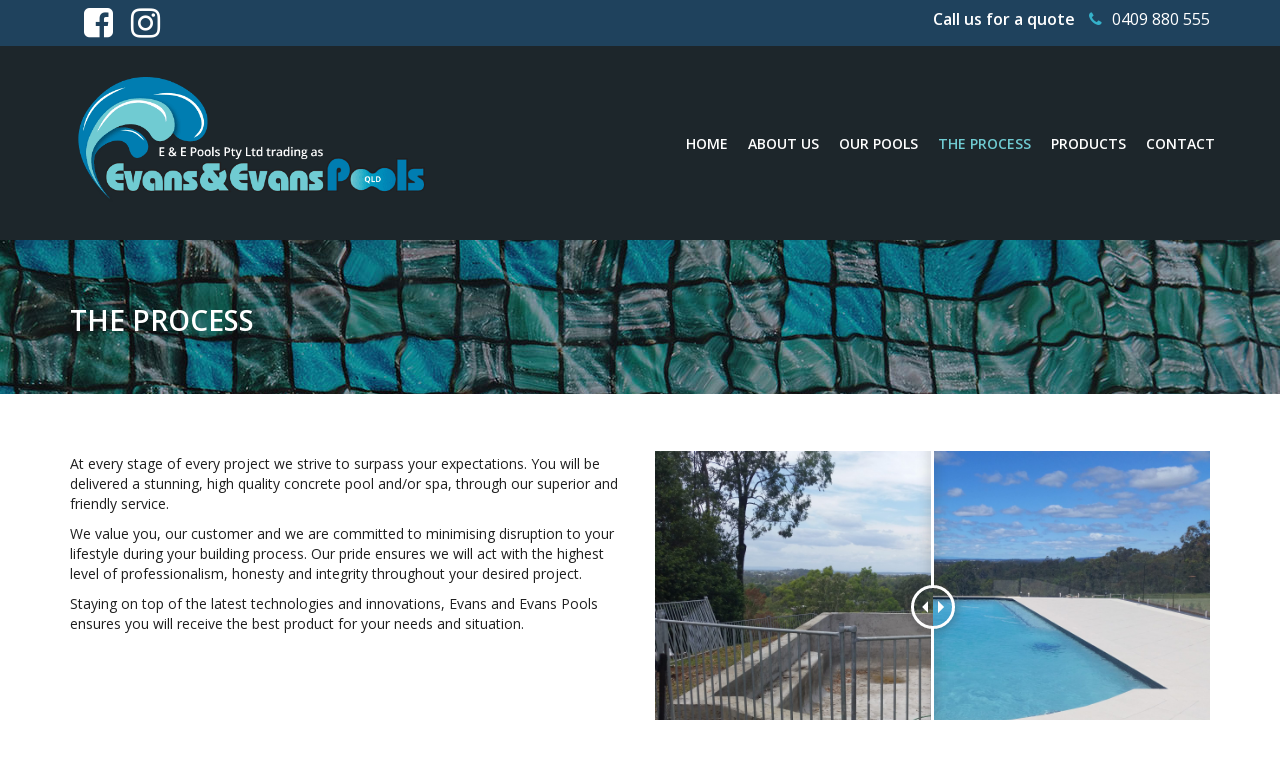

--- FILE ---
content_type: text/html; charset=UTF-8
request_url: https://www.evansandevanspools.com.au/process/
body_size: 11841
content:
<!DOCTYPE html>
<!--[if lt IE 7]>      <html class="no-js lt-ie9 lt-ie8 lt-ie7" lang="en-AU"> <![endif]-->
<!--[if IE 7]>         <html class="no-js lt-ie9 lt-ie8" lang="en-AU"> <![endif]-->
<!--[if IE 8]>         <html class="no-js lt-ie9" lang="en-AU"> <![endif]-->
<!--[if gt IE 8]><!--> <html class="no-js" lang="en-AU"> <!--<![endif]-->
<head>
<meta charset="UTF-8">
<meta name="viewport" content="width=device-width, initial-scale=1">
<meta http-equiv="X-UA-Compatible" content="IE=edge">
<meta property="og:image" content="https://www.evansandevanspools.com.au/wp-content/uploads/2025/07/Evans-Stamp-Family-Owned-Operated-blue.png">
<title>The Process | Evans &amp; Evans Pools (QLD)</title>
<meta name='robots' content='max-image-preview:large' />
<link rel='dns-prefetch' href='//fonts.googleapis.com' />
<link rel='preconnect' href='https://fonts.gstatic.com' crossorigin />
<link rel="alternate" type="application/rss+xml" title="Evans &amp; Evans Pools (QLD) &raquo; Feed" href="https://www.evansandevanspools.com.au/feed/" />
<link rel="alternate" title="oEmbed (JSON)" type="application/json+oembed" href="https://www.evansandevanspools.com.au/wp-json/oembed/1.0/embed?url=https%3A%2F%2Fwww.evansandevanspools.com.au%2Fprocess%2F" />
<link rel="alternate" title="oEmbed (XML)" type="text/xml+oembed" href="https://www.evansandevanspools.com.au/wp-json/oembed/1.0/embed?url=https%3A%2F%2Fwww.evansandevanspools.com.au%2Fprocess%2F&#038;format=xml" />
<style id='wp-img-auto-sizes-contain-inline-css' type='text/css'>
img:is([sizes=auto i],[sizes^="auto," i]){contain-intrinsic-size:3000px 1500px}
/*# sourceURL=wp-img-auto-sizes-contain-inline-css */
</style>
<style id='wp-emoji-styles-inline-css' type='text/css'>

	img.wp-smiley, img.emoji {
		display: inline !important;
		border: none !important;
		box-shadow: none !important;
		height: 1em !important;
		width: 1em !important;
		margin: 0 0.07em !important;
		vertical-align: -0.1em !important;
		background: none !important;
		padding: 0 !important;
	}
/*# sourceURL=wp-emoji-styles-inline-css */
</style>
<style id='wp-block-library-inline-css' type='text/css'>
:root{--wp-block-synced-color:#7a00df;--wp-block-synced-color--rgb:122,0,223;--wp-bound-block-color:var(--wp-block-synced-color);--wp-editor-canvas-background:#ddd;--wp-admin-theme-color:#007cba;--wp-admin-theme-color--rgb:0,124,186;--wp-admin-theme-color-darker-10:#006ba1;--wp-admin-theme-color-darker-10--rgb:0,107,160.5;--wp-admin-theme-color-darker-20:#005a87;--wp-admin-theme-color-darker-20--rgb:0,90,135;--wp-admin-border-width-focus:2px}@media (min-resolution:192dpi){:root{--wp-admin-border-width-focus:1.5px}}.wp-element-button{cursor:pointer}:root .has-very-light-gray-background-color{background-color:#eee}:root .has-very-dark-gray-background-color{background-color:#313131}:root .has-very-light-gray-color{color:#eee}:root .has-very-dark-gray-color{color:#313131}:root .has-vivid-green-cyan-to-vivid-cyan-blue-gradient-background{background:linear-gradient(135deg,#00d084,#0693e3)}:root .has-purple-crush-gradient-background{background:linear-gradient(135deg,#34e2e4,#4721fb 50%,#ab1dfe)}:root .has-hazy-dawn-gradient-background{background:linear-gradient(135deg,#faaca8,#dad0ec)}:root .has-subdued-olive-gradient-background{background:linear-gradient(135deg,#fafae1,#67a671)}:root .has-atomic-cream-gradient-background{background:linear-gradient(135deg,#fdd79a,#004a59)}:root .has-nightshade-gradient-background{background:linear-gradient(135deg,#330968,#31cdcf)}:root .has-midnight-gradient-background{background:linear-gradient(135deg,#020381,#2874fc)}:root{--wp--preset--font-size--normal:16px;--wp--preset--font-size--huge:42px}.has-regular-font-size{font-size:1em}.has-larger-font-size{font-size:2.625em}.has-normal-font-size{font-size:var(--wp--preset--font-size--normal)}.has-huge-font-size{font-size:var(--wp--preset--font-size--huge)}.has-text-align-center{text-align:center}.has-text-align-left{text-align:left}.has-text-align-right{text-align:right}.has-fit-text{white-space:nowrap!important}#end-resizable-editor-section{display:none}.aligncenter{clear:both}.items-justified-left{justify-content:flex-start}.items-justified-center{justify-content:center}.items-justified-right{justify-content:flex-end}.items-justified-space-between{justify-content:space-between}.screen-reader-text{border:0;clip-path:inset(50%);height:1px;margin:-1px;overflow:hidden;padding:0;position:absolute;width:1px;word-wrap:normal!important}.screen-reader-text:focus{background-color:#ddd;clip-path:none;color:#444;display:block;font-size:1em;height:auto;left:5px;line-height:normal;padding:15px 23px 14px;text-decoration:none;top:5px;width:auto;z-index:100000}html :where(.has-border-color){border-style:solid}html :where([style*=border-top-color]){border-top-style:solid}html :where([style*=border-right-color]){border-right-style:solid}html :where([style*=border-bottom-color]){border-bottom-style:solid}html :where([style*=border-left-color]){border-left-style:solid}html :where([style*=border-width]){border-style:solid}html :where([style*=border-top-width]){border-top-style:solid}html :where([style*=border-right-width]){border-right-style:solid}html :where([style*=border-bottom-width]){border-bottom-style:solid}html :where([style*=border-left-width]){border-left-style:solid}html :where(img[class*=wp-image-]){height:auto;max-width:100%}:where(figure){margin:0 0 1em}html :where(.is-position-sticky){--wp-admin--admin-bar--position-offset:var(--wp-admin--admin-bar--height,0px)}@media screen and (max-width:600px){html :where(.is-position-sticky){--wp-admin--admin-bar--position-offset:0px}}

/*# sourceURL=wp-block-library-inline-css */
</style><style id='global-styles-inline-css' type='text/css'>
:root{--wp--preset--aspect-ratio--square: 1;--wp--preset--aspect-ratio--4-3: 4/3;--wp--preset--aspect-ratio--3-4: 3/4;--wp--preset--aspect-ratio--3-2: 3/2;--wp--preset--aspect-ratio--2-3: 2/3;--wp--preset--aspect-ratio--16-9: 16/9;--wp--preset--aspect-ratio--9-16: 9/16;--wp--preset--color--black: #000000;--wp--preset--color--cyan-bluish-gray: #abb8c3;--wp--preset--color--white: #ffffff;--wp--preset--color--pale-pink: #f78da7;--wp--preset--color--vivid-red: #cf2e2e;--wp--preset--color--luminous-vivid-orange: #ff6900;--wp--preset--color--luminous-vivid-amber: #fcb900;--wp--preset--color--light-green-cyan: #7bdcb5;--wp--preset--color--vivid-green-cyan: #00d084;--wp--preset--color--pale-cyan-blue: #8ed1fc;--wp--preset--color--vivid-cyan-blue: #0693e3;--wp--preset--color--vivid-purple: #9b51e0;--wp--preset--gradient--vivid-cyan-blue-to-vivid-purple: linear-gradient(135deg,rgb(6,147,227) 0%,rgb(155,81,224) 100%);--wp--preset--gradient--light-green-cyan-to-vivid-green-cyan: linear-gradient(135deg,rgb(122,220,180) 0%,rgb(0,208,130) 100%);--wp--preset--gradient--luminous-vivid-amber-to-luminous-vivid-orange: linear-gradient(135deg,rgb(252,185,0) 0%,rgb(255,105,0) 100%);--wp--preset--gradient--luminous-vivid-orange-to-vivid-red: linear-gradient(135deg,rgb(255,105,0) 0%,rgb(207,46,46) 100%);--wp--preset--gradient--very-light-gray-to-cyan-bluish-gray: linear-gradient(135deg,rgb(238,238,238) 0%,rgb(169,184,195) 100%);--wp--preset--gradient--cool-to-warm-spectrum: linear-gradient(135deg,rgb(74,234,220) 0%,rgb(151,120,209) 20%,rgb(207,42,186) 40%,rgb(238,44,130) 60%,rgb(251,105,98) 80%,rgb(254,248,76) 100%);--wp--preset--gradient--blush-light-purple: linear-gradient(135deg,rgb(255,206,236) 0%,rgb(152,150,240) 100%);--wp--preset--gradient--blush-bordeaux: linear-gradient(135deg,rgb(254,205,165) 0%,rgb(254,45,45) 50%,rgb(107,0,62) 100%);--wp--preset--gradient--luminous-dusk: linear-gradient(135deg,rgb(255,203,112) 0%,rgb(199,81,192) 50%,rgb(65,88,208) 100%);--wp--preset--gradient--pale-ocean: linear-gradient(135deg,rgb(255,245,203) 0%,rgb(182,227,212) 50%,rgb(51,167,181) 100%);--wp--preset--gradient--electric-grass: linear-gradient(135deg,rgb(202,248,128) 0%,rgb(113,206,126) 100%);--wp--preset--gradient--midnight: linear-gradient(135deg,rgb(2,3,129) 0%,rgb(40,116,252) 100%);--wp--preset--font-size--small: 13px;--wp--preset--font-size--medium: 20px;--wp--preset--font-size--large: 36px;--wp--preset--font-size--x-large: 42px;--wp--preset--spacing--20: 0.44rem;--wp--preset--spacing--30: 0.67rem;--wp--preset--spacing--40: 1rem;--wp--preset--spacing--50: 1.5rem;--wp--preset--spacing--60: 2.25rem;--wp--preset--spacing--70: 3.38rem;--wp--preset--spacing--80: 5.06rem;--wp--preset--shadow--natural: 6px 6px 9px rgba(0, 0, 0, 0.2);--wp--preset--shadow--deep: 12px 12px 50px rgba(0, 0, 0, 0.4);--wp--preset--shadow--sharp: 6px 6px 0px rgba(0, 0, 0, 0.2);--wp--preset--shadow--outlined: 6px 6px 0px -3px rgb(255, 255, 255), 6px 6px rgb(0, 0, 0);--wp--preset--shadow--crisp: 6px 6px 0px rgb(0, 0, 0);}:where(.is-layout-flex){gap: 0.5em;}:where(.is-layout-grid){gap: 0.5em;}body .is-layout-flex{display: flex;}.is-layout-flex{flex-wrap: wrap;align-items: center;}.is-layout-flex > :is(*, div){margin: 0;}body .is-layout-grid{display: grid;}.is-layout-grid > :is(*, div){margin: 0;}:where(.wp-block-columns.is-layout-flex){gap: 2em;}:where(.wp-block-columns.is-layout-grid){gap: 2em;}:where(.wp-block-post-template.is-layout-flex){gap: 1.25em;}:where(.wp-block-post-template.is-layout-grid){gap: 1.25em;}.has-black-color{color: var(--wp--preset--color--black) !important;}.has-cyan-bluish-gray-color{color: var(--wp--preset--color--cyan-bluish-gray) !important;}.has-white-color{color: var(--wp--preset--color--white) !important;}.has-pale-pink-color{color: var(--wp--preset--color--pale-pink) !important;}.has-vivid-red-color{color: var(--wp--preset--color--vivid-red) !important;}.has-luminous-vivid-orange-color{color: var(--wp--preset--color--luminous-vivid-orange) !important;}.has-luminous-vivid-amber-color{color: var(--wp--preset--color--luminous-vivid-amber) !important;}.has-light-green-cyan-color{color: var(--wp--preset--color--light-green-cyan) !important;}.has-vivid-green-cyan-color{color: var(--wp--preset--color--vivid-green-cyan) !important;}.has-pale-cyan-blue-color{color: var(--wp--preset--color--pale-cyan-blue) !important;}.has-vivid-cyan-blue-color{color: var(--wp--preset--color--vivid-cyan-blue) !important;}.has-vivid-purple-color{color: var(--wp--preset--color--vivid-purple) !important;}.has-black-background-color{background-color: var(--wp--preset--color--black) !important;}.has-cyan-bluish-gray-background-color{background-color: var(--wp--preset--color--cyan-bluish-gray) !important;}.has-white-background-color{background-color: var(--wp--preset--color--white) !important;}.has-pale-pink-background-color{background-color: var(--wp--preset--color--pale-pink) !important;}.has-vivid-red-background-color{background-color: var(--wp--preset--color--vivid-red) !important;}.has-luminous-vivid-orange-background-color{background-color: var(--wp--preset--color--luminous-vivid-orange) !important;}.has-luminous-vivid-amber-background-color{background-color: var(--wp--preset--color--luminous-vivid-amber) !important;}.has-light-green-cyan-background-color{background-color: var(--wp--preset--color--light-green-cyan) !important;}.has-vivid-green-cyan-background-color{background-color: var(--wp--preset--color--vivid-green-cyan) !important;}.has-pale-cyan-blue-background-color{background-color: var(--wp--preset--color--pale-cyan-blue) !important;}.has-vivid-cyan-blue-background-color{background-color: var(--wp--preset--color--vivid-cyan-blue) !important;}.has-vivid-purple-background-color{background-color: var(--wp--preset--color--vivid-purple) !important;}.has-black-border-color{border-color: var(--wp--preset--color--black) !important;}.has-cyan-bluish-gray-border-color{border-color: var(--wp--preset--color--cyan-bluish-gray) !important;}.has-white-border-color{border-color: var(--wp--preset--color--white) !important;}.has-pale-pink-border-color{border-color: var(--wp--preset--color--pale-pink) !important;}.has-vivid-red-border-color{border-color: var(--wp--preset--color--vivid-red) !important;}.has-luminous-vivid-orange-border-color{border-color: var(--wp--preset--color--luminous-vivid-orange) !important;}.has-luminous-vivid-amber-border-color{border-color: var(--wp--preset--color--luminous-vivid-amber) !important;}.has-light-green-cyan-border-color{border-color: var(--wp--preset--color--light-green-cyan) !important;}.has-vivid-green-cyan-border-color{border-color: var(--wp--preset--color--vivid-green-cyan) !important;}.has-pale-cyan-blue-border-color{border-color: var(--wp--preset--color--pale-cyan-blue) !important;}.has-vivid-cyan-blue-border-color{border-color: var(--wp--preset--color--vivid-cyan-blue) !important;}.has-vivid-purple-border-color{border-color: var(--wp--preset--color--vivid-purple) !important;}.has-vivid-cyan-blue-to-vivid-purple-gradient-background{background: var(--wp--preset--gradient--vivid-cyan-blue-to-vivid-purple) !important;}.has-light-green-cyan-to-vivid-green-cyan-gradient-background{background: var(--wp--preset--gradient--light-green-cyan-to-vivid-green-cyan) !important;}.has-luminous-vivid-amber-to-luminous-vivid-orange-gradient-background{background: var(--wp--preset--gradient--luminous-vivid-amber-to-luminous-vivid-orange) !important;}.has-luminous-vivid-orange-to-vivid-red-gradient-background{background: var(--wp--preset--gradient--luminous-vivid-orange-to-vivid-red) !important;}.has-very-light-gray-to-cyan-bluish-gray-gradient-background{background: var(--wp--preset--gradient--very-light-gray-to-cyan-bluish-gray) !important;}.has-cool-to-warm-spectrum-gradient-background{background: var(--wp--preset--gradient--cool-to-warm-spectrum) !important;}.has-blush-light-purple-gradient-background{background: var(--wp--preset--gradient--blush-light-purple) !important;}.has-blush-bordeaux-gradient-background{background: var(--wp--preset--gradient--blush-bordeaux) !important;}.has-luminous-dusk-gradient-background{background: var(--wp--preset--gradient--luminous-dusk) !important;}.has-pale-ocean-gradient-background{background: var(--wp--preset--gradient--pale-ocean) !important;}.has-electric-grass-gradient-background{background: var(--wp--preset--gradient--electric-grass) !important;}.has-midnight-gradient-background{background: var(--wp--preset--gradient--midnight) !important;}.has-small-font-size{font-size: var(--wp--preset--font-size--small) !important;}.has-medium-font-size{font-size: var(--wp--preset--font-size--medium) !important;}.has-large-font-size{font-size: var(--wp--preset--font-size--large) !important;}.has-x-large-font-size{font-size: var(--wp--preset--font-size--x-large) !important;}
/*# sourceURL=global-styles-inline-css */
</style>

<style id='classic-theme-styles-inline-css' type='text/css'>
/*! This file is auto-generated */
.wp-block-button__link{color:#fff;background-color:#32373c;border-radius:9999px;box-shadow:none;text-decoration:none;padding:calc(.667em + 2px) calc(1.333em + 2px);font-size:1.125em}.wp-block-file__button{background:#32373c;color:#fff;text-decoration:none}
/*# sourceURL=/wp-includes/css/classic-themes.min.css */
</style>
<link rel='stylesheet' id='js_composer_front-css' href='https://www.evansandevanspools.com.au/wp-content/plugins/js_composer/assets/css/js_composer.min.css?ver=8.5' type='text/css' media='all' />
<link rel='stylesheet' id='swimmingpool_bootstrap-css' href='https://www.evansandevanspools.com.au/wp-content/themes/swimmingpool/assets/css/bootstrap.css' type='text/css' media='all' />
<link rel='stylesheet' id='swimmingpool_theme-css' href='https://www.evansandevanspools.com.au/wp-content/themes/swimmingpool/assets/css/swimmingpool.css?ver=1.0' type='text/css' media='all' />
<link rel='stylesheet' id='swimmingpool_child-css' href='https://www.evansandevanspools.com.au/wp-content/themes/swimmingpool-child/style.css' type='text/css' media='all' />
<link rel='stylesheet' id='swimmingpool_theme-custom-css' href='https://www.evansandevanspools.com.au/wp-content/themes/swimmingpool-child/custom-skin.css' type='text/css' media='all' />
<link rel="preload" as="style" href="https://fonts.googleapis.com/css?family=Open%20Sans:400,600&#038;subset=latin,latin-ext&#038;display=swap&#038;ver=1763076330" /><link rel="stylesheet" href="https://fonts.googleapis.com/css?family=Open%20Sans:400,600&#038;subset=latin,latin-ext&#038;display=swap&#038;ver=1763076330" media="print" onload="this.media='all'"><noscript><link rel="stylesheet" href="https://fonts.googleapis.com/css?family=Open%20Sans:400,600&#038;subset=latin,latin-ext&#038;display=swap&#038;ver=1763076330" /></noscript><link rel='stylesheet' id='swimmingpool-style-css' href='https://www.evansandevanspools.com.au/wp-content/themes/swimmingpool-child/style.css?ver=6.9' type='text/css' media='all' />
<style id='swimmingpool-style-inline-css' type='text/css'>
#logo {margin-top:0px;}.topclass.topclass-shrink #logo #uplogo img {margin-top:4px;}#logo {padding-bottom:4px;}#logo {margin-left:0px;}#loader.white_pre {background-color:rgba(255,255,255,0.98) !important;}.normal.light .topclass{background:rgba(35,64,81,0.56) !important;}#logo {margin-right:0px;}.topclass{background-color:#1D262B!important;}.normal .topclass.topclass-shrink{background:#1D262B!important;}.normal .topclass.topclass-shrink {background:rgba(35,64,81,0.56) !important;}.topbarmenu ul li.menu_icon a i {font-size:14px;}#nav-main, .search_menu, .shop_icon, .popup_menuo {margin-top:1px;}#nav-main ul.sf-menu li.current_page_item>a {color:#70CBD2 !important;}.topclass-shrink #nav-main ul.sf-menu a {color:#FFFFFF !important;}.topclass.topclass-shrink #nav-main, .topclass.topclass-shrink .shop_icon, .topclass.topclass-shrink .search_menu, .topclass.topclass-shrink .popup_menuo {margin-top:0px;}.sf-menu ul, #up_topbar #nav-main ul > li.up-megamenu > ul.sf-dropdown-menu, #up_topbar .widget_shopping_cart_content {background-color:#1D262B !important;}h2.vc_custom_heading:before{content:url(https://www.evansandevanspools.com.au/wp-content/uploads/2017/05/evanslogoicon2.png)}.top-bar-section {background:#1F425D;}.topbarmenu ul li {margin-right:0px;}ul.sf-dropdown-menu{margin-top:0px !important;}.spinner.sp_1 ,.spinner.sp_2>div,.cube1,.cube2,.spinner.sp_4>div{background-color:#1F425D!important;}.topbarmenu ul li {font-family:Open Sans;}.footercopy{background:#141D22!important;}.mobileclass {background:#1D262B    ;}.search_menu i,.shop_icon a, .search_menu i {color:#93A6B0 !important;}.nav-trigger-case .up-menu-icon i {color:#FFFFFF !important;}#toggle-menu span {background:#FFFFFF !important;}.footer_up_wrap {background:#19242A     !important ;} @media (max-width: 1025px) {#logo .up-logo {display: none;} #logo .retina-logo {display: block;}}.topbarmenu ul li a {
    padding: 26px 10px !important;
}

.sf-dropdown ul li a {
    padding: 8px 10px !important;
}

p.pp_description {
    display: none !important;
}

.search_menu {
    padding: 12px 10px !important;
}

.topclass.topclass-shrink .brand.logofont #uplogo {
    width: 68% !important;
    margin-top: 0 !important;
}

.sb-wraper, .sb-wraper a {
    color: #1f425d;
}

.sb_btn.action:hover {
    color: #1f425d !important !important;
}

.top-bar-section .top_bar_right {
    padding-right: 15px !important;
}

header .datahead {
    display: none;
}

@media (min-width: 1025px) and (max-width: 1199px) {
#wrapper.container {
    margin-bottom: 320px !important;
}
}

@media (max-width: 1024px) {
#wrapper.container {
    margin-bottom: 0px !important;
}
}

@media (max-width: 767px) {
.footercol4 {
display: none;
}

.footercol3 {
display: none;
}

.footercol2 {
display: none;
}

#up_footerwrap .col-md-3, #up_footerwrap .col-md-4 {
    padding-top: 14px;
    padding-bottom: 14px;
}
}

@media (max-width: 430px) {
.topbaraddress {
display: none;
}
}

.testimonials-carousel-content {
    min-height: 184px;
}

[class*=wp-image]:hover {
    border-color: transparent;
    -webkit-box-shadow: none;
    -moz-box-shadow: none;
    box-shadow: none;
}

@media (max-width: 767px) {
.footer-widget img {
display: none;
}

.footer-widget p {
    text-align: center;
}
}

@media (max-width: 991px) {
.top_bar_right span {
    font-size: 14px !important;
}

.top_bar_left {
    padding-bottom: 0 !important;
    line-height: 10px !important;
}
}
/*# sourceURL=swimmingpool-style-inline-css */
</style>
<script type="text/javascript" src="https://www.evansandevanspools.com.au/wp-includes/js/jquery/jquery.min.js?ver=3.7.1" id="jquery-core-js"></script>
<script type="text/javascript" src="https://www.evansandevanspools.com.au/wp-includes/js/jquery/jquery-migrate.min.js?ver=3.4.1" id="jquery-migrate-js"></script>
<script type="text/javascript" src="https://www.evansandevanspools.com.au/wp-content/themes/swimmingpool/assets/js/vendor/modernizr-2.6.2.min.js" id="modernizr-js"></script>
<script></script><link rel="https://api.w.org/" href="https://www.evansandevanspools.com.au/wp-json/" /><link rel="alternate" title="JSON" type="application/json" href="https://www.evansandevanspools.com.au/wp-json/wp/v2/pages/484" /><link rel="EditURI" type="application/rsd+xml" title="RSD" href="https://www.evansandevanspools.com.au/xmlrpc.php?rsd" />
<meta name="generator" content="WordPress 6.9" />
<link rel='shortlink' href='https://www.evansandevanspools.com.au/?p=484' />
<meta name="generator" content="Redux 4.5.9" /><meta name="ti-site-data" content="[base64]" /><!-- SEO meta tags powered by SmartCrawl https://wpmudev.com/project/smartcrawl-wordpress-seo/ -->
<link rel="canonical" href="https://www.evansandevanspools.com.au/process/" />
<meta name="description" content="THE PROCESS At every stage of every project we strive to surpass your expectations. You will be delivered a stunning, high quality concrete pool and/or spa, ..." />
<script type="application/ld+json">{"@context":"https:\/\/schema.org","@graph":[{"@type":"Organization","@id":"https:\/\/www.evansandevanspools.com.au\/#schema-publishing-organization","url":"https:\/\/www.evansandevanspools.com.au","name":"Evans &amp; Evans Pools (QLD)"},{"@type":"WebSite","@id":"https:\/\/www.evansandevanspools.com.au\/#schema-website","url":"https:\/\/www.evansandevanspools.com.au","name":"Evans &amp; Evans Pools","encoding":"UTF-8","potentialAction":{"@type":"SearchAction","target":"https:\/\/www.evansandevanspools.com.au\/search\/{search_term_string}\/","query-input":"required name=search_term_string"}},{"@type":"BreadcrumbList","@id":"https:\/\/www.evansandevanspools.com.au\/process?page&pagename=process\/#breadcrumb","itemListElement":[{"@type":"ListItem","position":1,"name":"Home","item":"https:\/\/www.evansandevanspools.com.au"},{"@type":"ListItem","position":2,"name":"The Process"}]},{"@type":"Person","@id":"https:\/\/www.evansandevanspools.com.au\/author\/webmaster\/#schema-author","name":"webmaster","url":"https:\/\/www.evansandevanspools.com.au\/author\/webmaster\/"},{"@type":"WebPage","@id":"https:\/\/www.evansandevanspools.com.au\/process\/#schema-webpage","isPartOf":{"@id":"https:\/\/www.evansandevanspools.com.au\/#schema-website"},"publisher":{"@id":"https:\/\/www.evansandevanspools.com.au\/#schema-publishing-organization"},"url":"https:\/\/www.evansandevanspools.com.au\/process\/"},{"@type":"Article","mainEntityOfPage":{"@id":"https:\/\/www.evansandevanspools.com.au\/process\/#schema-webpage"},"author":{"@id":"https:\/\/www.evansandevanspools.com.au\/author\/webmaster\/#schema-author"},"publisher":{"@id":"https:\/\/www.evansandevanspools.com.au\/#schema-publishing-organization"},"dateModified":"2024-12-02T10:19:49","datePublished":"2016-02-19T09:28:14","headline":"The Process | Evans &amp; Evans Pools (QLD)","description":"THE PROCESS At every stage of every project\u00a0we strive to surpass your expectations. You will be delivered a stunning, high quality concrete pool and\/or spa, ...","name":"The Process"}]}</script>
<meta property="og:type" content="article" />
<meta property="og:url" content="https://www.evansandevanspools.com.au/process/" />
<meta property="og:title" content="The Process | Evans &amp; Evans Pools (QLD)" />
<meta property="og:description" content="THE PROCESS At every stage of every project we strive to surpass your expectations. You will be delivered a stunning, high quality concrete pool and/or spa, ..." />
<meta property="og:image" content="https://www.evansandevanspools.com.au/wp-content/uploads/2025/07/Evans-Stamp-Family-Owned-Operated-blue.png" />
<meta property="og:image:width" content="250" />
<meta property="og:image:height" content="249" />
<meta property="article:published_time" content="2016-02-19T09:28:14" />
<meta property="article:author" content="webmaster" />
<!-- /SEO -->
<meta name="generator" content="Powered by WPBakery Page Builder - drag and drop page builder for WordPress."/>
<style data-type="vc_custom-css">@media (max-width: 767px) {
    .vc_tta-color-grey.vc_tta-style-flat .vc_tta-panel.vc_active .vc_tta-panel-heading {
    background-color: #1F425D !important;
}
.vc_tta-color-grey.vc_tta-style-flat .vc_tta-panel.vc_active .vc_tta-panel-title>a {
    color: #ffffff !important;
}
}</style><meta name="generator" content="Powered by Slider Revolution 6.6.20 - responsive, Mobile-Friendly Slider Plugin for WordPress with comfortable drag and drop interface." />
<link rel="icon" href="https://www.evansandevanspools.com.au/wp-content/uploads/2017/05/evanslogoicon-150x150.png" sizes="32x32" />
<link rel="icon" href="https://www.evansandevanspools.com.au/wp-content/uploads/2017/05/evanslogoicon.png" sizes="192x192" />
<link rel="apple-touch-icon" href="https://www.evansandevanspools.com.au/wp-content/uploads/2017/05/evanslogoicon.png" />
<meta name="msapplication-TileImage" content="https://www.evansandevanspools.com.au/wp-content/uploads/2017/05/evanslogoicon.png" />
<script>function setREVStartSize(e){
			//window.requestAnimationFrame(function() {
				window.RSIW = window.RSIW===undefined ? window.innerWidth : window.RSIW;
				window.RSIH = window.RSIH===undefined ? window.innerHeight : window.RSIH;
				try {
					var pw = document.getElementById(e.c).parentNode.offsetWidth,
						newh;
					pw = pw===0 || isNaN(pw) || (e.l=="fullwidth" || e.layout=="fullwidth") ? window.RSIW : pw;
					e.tabw = e.tabw===undefined ? 0 : parseInt(e.tabw);
					e.thumbw = e.thumbw===undefined ? 0 : parseInt(e.thumbw);
					e.tabh = e.tabh===undefined ? 0 : parseInt(e.tabh);
					e.thumbh = e.thumbh===undefined ? 0 : parseInt(e.thumbh);
					e.tabhide = e.tabhide===undefined ? 0 : parseInt(e.tabhide);
					e.thumbhide = e.thumbhide===undefined ? 0 : parseInt(e.thumbhide);
					e.mh = e.mh===undefined || e.mh=="" || e.mh==="auto" ? 0 : parseInt(e.mh,0);
					if(e.layout==="fullscreen" || e.l==="fullscreen")
						newh = Math.max(e.mh,window.RSIH);
					else{
						e.gw = Array.isArray(e.gw) ? e.gw : [e.gw];
						for (var i in e.rl) if (e.gw[i]===undefined || e.gw[i]===0) e.gw[i] = e.gw[i-1];
						e.gh = e.el===undefined || e.el==="" || (Array.isArray(e.el) && e.el.length==0)? e.gh : e.el;
						e.gh = Array.isArray(e.gh) ? e.gh : [e.gh];
						for (var i in e.rl) if (e.gh[i]===undefined || e.gh[i]===0) e.gh[i] = e.gh[i-1];
											
						var nl = new Array(e.rl.length),
							ix = 0,
							sl;
						e.tabw = e.tabhide>=pw ? 0 : e.tabw;
						e.thumbw = e.thumbhide>=pw ? 0 : e.thumbw;
						e.tabh = e.tabhide>=pw ? 0 : e.tabh;
						e.thumbh = e.thumbhide>=pw ? 0 : e.thumbh;
						for (var i in e.rl) nl[i] = e.rl[i]<window.RSIW ? 0 : e.rl[i];
						sl = nl[0];
						for (var i in nl) if (sl>nl[i] && nl[i]>0) { sl = nl[i]; ix=i;}
						var m = pw>(e.gw[ix]+e.tabw+e.thumbw) ? 1 : (pw-(e.tabw+e.thumbw)) / (e.gw[ix]);
						newh =  (e.gh[ix] * m) + (e.tabh + e.thumbh);
					}
					var el = document.getElementById(e.c);
					if (el!==null && el) el.style.height = newh+"px";
					el = document.getElementById(e.c+"_wrapper");
					if (el!==null && el) {
						el.style.height = newh+"px";
						el.style.display = "block";
					}
				} catch(e){
					console.log("Failure at Presize of Slider:" + e)
				}
			//});
		  };</script>
		<style type="text/css" id="wp-custom-css">
			ul#menu-menu-main {
    margin-top: 36px;
}		</style>
		<style id="swimmingpool_usefulpi-dynamic-css" title="dynamic-css" class="redux-options-output">header #logo a.brand,.logofont{font-family:"Open Sans";line-height:40px;font-weight:400;font-style:normal;font-size:32px;}h1{font-family:"Open Sans";line-height:36px;font-weight:600;font-style:normal;color:#1f425d;font-size:32px;}h2{font-family:"Open Sans";line-height:30px;font-weight:600;font-style:normal;color:#1f425d;font-size:28px;}h3{font-family:"Open Sans";line-height:24px;font-weight:600;font-style:normal;color:#1f425d;font-size:22px;}h4{font-family:"Open Sans";line-height:22px;font-weight:600;font-style:normal;color:#1f425d;font-size:18px;}h5{font-family:"Open Sans";line-height:24px;font-weight:400;font-style:normal;color:#1f425d;font-size:14px;}body{font-family:"Open Sans";line-height:20px;font-weight:400;font-style:normal;color:#1f1f1f;font-size:14px;}#nav-main ul.sf-menu a{font-family:"Open Sans";font-weight:600;font-style:normal;color:#ffffff;font-size:14px;}.nav-inner .up-mobnav, .up-mobile-nav .nav-inner li a,.nav-trigger-case{font-family:"Open Sans";line-height:20px;font-weight:400;font-style:normal;font-size:16px;}</style><style type="text/css" data-type="vc_shortcodes-custom-css">.vc_custom_1495495426455{background-image: url(http://evansandevanspools.com.au/wp-content/uploads/2017/05/2-1.jpg?id=1647) !important;}.vc_custom_1495429494832{margin-bottom: 30px !important;}.vc_custom_1495495426455{background-image: url(http://evansandevanspools.com.au/wp-content/uploads/2017/05/2-1.jpg?id=1647) !important;}.vc_custom_1733098652295{margin-top: 20px !important;margin-right: 20px !important;margin-bottom: 20px !important;margin-left: 20px !important;padding-top: 20px !important;padding-right: 20px !important;padding-bottom: 20px !important;padding-left: 20px !important;}.vc_custom_1696467748560{margin-bottom: 0px !important;padding-top: 20px !important;padding-bottom: 20px !important;background-color: #f4f4f4 !important;}.vc_custom_1498094855424{padding-top: 6px !important;padding-right: 10px !important;padding-bottom: 6px !important;padding-left: 10px !important;background-color: #35b1ca !important;}.vc_custom_1733098168620{margin: 20px !important;background-image: url(https://www.evansandevanspools.com.au/wp-content/uploads/2024/12/Screenshot-2024-12-02-at-8.02.14 am.png?id=1925) !important;background-position: center !important;background-repeat: no-repeat !important;background-size: cover !important;}.vc_custom_1733098592479{margin-top: 20px !important;margin-right: 20px !important;margin-bottom: 20px !important;margin-left: 20px !important;background-image: url(https://www.evansandevanspools.com.au/wp-content/uploads/2024/12/Screenshot-2024-12-02-at-8.02.43 am.png?id=1928) !important;background-position: center !important;background-repeat: no-repeat !important;background-size: cover !important;}</style><noscript><style> .wpb_animate_when_almost_visible { opacity: 1; }</style></noscript><link rel='stylesheet' id='rs-plugin-settings-css' href='https://www.evansandevanspools.com.au/wp-content/plugins/revslider/public/assets/css/rs6.css?ver=6.6.20' type='text/css' media='all' />
<style id='rs-plugin-settings-inline-css' type='text/css'>
#rs-demo-id {}
/*# sourceURL=rs-plugin-settings-inline-css */
</style>
</head><body class="wp-singular page-template page-template-page-fullwidth page-template-page-fullwidth-php page page-id-484 wp-theme-swimmingpool wp-child-theme-swimmingpool-child wide  process wpb-js-composer js-comp-ver-8.5 vc_responsive">
	
<div id="loader" class="white_pre">
  <div id="up_status"> 
  <div class="preloader-img">
    <img src="https://www.evansandevanspools.com.au/wp-content/uploads/2017/05/Evans-Stamp-Family-Owned-Operated.png"  alt="Evans &amp; Evans Pools (QLD)" />   </div>
 	 
				 <div class="preloader-up">
            <div class="spinner sp_1">
                <div class="spot1"></div>
                <div class="spot2"></div>
            </div>
        </div> 
	   
	  
 

 	

 	  
  </div>
</div>
<div id="wrapper" class="container">
 
   
 
 <!-- Search Nav Form -->
 <header class="normal  dark">

    <div class="top-bar-section">
 <div class="container tbs"> 
<div class="col-md-6 top_bar_left"> 
        <div><a href="https://www.facebook.com/evansandevanspools/" target="_blank">  <i class="fa fa-facebook-square" style="color: #fff;font-size: 34px"></i></a>
<a href="https://www.instagram.com/evansandevanspools/" target="_blank">  <i class="fa fa-instagram" style="color: #fff;font-size: 34px"></i>
</a></div>    	</div>
<div class="col-md-6 top_bar_right"> 
        <span style="color: #ffffff;font-weight: 900;font-size: 16px;line-height: 27px">Call us for a quote</span> <span class="shortcode_icon "><a href="" style="color:#35b1ca;font-size:16px"><i class="fa fa-phone"></i></a></span><a href="tel:0409880555"><span style="color: #ffffff;font-size: 16px;line-height: 27px">0409 880 555</span></a>    	</div>
</div>
</div><!-- Top Bar end -->	
 	

 	 <div id="up_topbar" class="topclass enable_sticky">
 <div class="container ">
 <div class="row">
 <div class="col-md-4 topnav-left">
 <div class="topbarmenu clearfix">
 <!-- Logo Start -->
 <div id="logo" class="logocase">
 <a class="brand logofont" href="https://www.evansandevanspools.com.au/">
  <div id="uplogo">
 <img src="https://www.evansandevanspools.com.au/wp-content/uploads/2023/10/v3logo.png" alt="Evans &amp; Evans Pools (QLD)" class="up-logo  custom_sticky  " />
 
  <img src="https://www.evansandevanspools.com.au/wp-content/uploads/2023/10/v3logo.png" class="sticy-logo" alt="Evans &amp; Evans Pools (QLD)" />   <img src="https://www.evansandevanspools.com.au/wp-content/uploads/2023/10/v3logo.png" class="retina-logo" alt="Evans &amp; Evans Pools (QLD)" />  </div>
  </a>                      
 </div> <!-- Close #logo -->
 <!-- close logo span -->
 </div>
 </div>
 <!-- close topnav left -->
 	
   <div class="topnav-right">
 <div class="topbarmenu clearfix">
 <nav id="nav-main" class="clearfix" role="navigation">
 <div class="menu-menu-main-container"><ul id="menu-menu-main" class="sf-menu"><li id="menu-item-1444" class="menu-item menu-item-type-post_type menu-item-object-page menu-item-home menu-item-1444"><a title="Home" href="https://www.evansandevanspools.com.au/">Home</a></li>
<li id="menu-item-1447" class="menu-item menu-item-type-post_type menu-item-object-page menu-item-has-children menu-item-1447 sf-dropdown"><a title="About Us" href="https://www.evansandevanspools.com.au/about-us/" class="dropdown-toggle" aria-haspopup="false">About Us</a>
<ul role="menu" class=" sf-dropdown-menu">
	<li id="menu-item-1684" class="menu-item menu-item-type-post_type menu-item-object-page menu-item-1684"><a title="Qualifications" href="https://www.evansandevanspools.com.au/qualifications/">Qualifications</a></li>
</ul>
</li>
<li id="menu-item-1734" class="menu-item menu-item-type-post_type menu-item-object-page menu-item-has-children menu-item-1734 sf-dropdown"><a title="Our Pools" href="https://www.evansandevanspools.com.au/our-pools/" class="dropdown-toggle" aria-haspopup="false">Our Pools</a>
<ul role="menu" class=" sf-dropdown-menu">
	<li id="menu-item-1448" class="up-megamenu columns-5 menu-item menu-item-type-post_type menu-item-object-page menu-item-1448"><a title="Geometric Pools" href="https://www.evansandevanspools.com.au/our-pools/formal-pools/">Geometric Pools</a></li>
	<li id="menu-item-1714" class="menu-item menu-item-type-post_type menu-item-object-page menu-item-1714"><a title="Freeform Pools" href="https://www.evansandevanspools.com.au/our-pools/freeform-pools/">Freeform Pools</a></li>
</ul>
</li>
<li id="menu-item-1451" class="menu-item menu-item-type-post_type menu-item-object-page current-menu-item page_item page-item-484 current_page_item menu-item-1451 active"><a title="The Process" href="https://www.evansandevanspools.com.au/process/">The Process</a></li>
<li id="menu-item-1609" class="menu-item menu-item-type-post_type menu-item-object-page menu-item-1609"><a title="Products" href="https://www.evansandevanspools.com.au/products/">Products</a></li>
<li id="menu-item-1445" class="menu-item menu-item-type-post_type menu-item-object-page menu-item-1445"><a title="Contact" href="https://www.evansandevanspools.com.au/contact/">Contact</a></li>
</ul></div> </nav> 
 </div>
 </div>
 <!-- topnav-right end-->
 </div> 
 <!-- Row end --> 
 </div> 
 <!-- Container end -->
 </div>	 	 
	  <div class="container_mob"> 
  <div id="mobile-up-trigger" class="nav-trigger">
 <a class="nav-trigger-case mobileclass collapsed" data-toggle="collapse" data-target=".up-nav-collapse">
 <div class="up-menu-icon"><i class="fa fa-bars"></i></div>
 </a> 
 </div>
 <div id="up-mobile-nav" class="up-mobile-nav"> 
 <div class="nav-inner mobileclass"> 
 <div class="up-nav-collapse"> 
 <div class="menu-menu-main-container"><ul id="menu-menu-main-1" class="up-mobnav"><li class="menu-item menu-item-type-post_type menu-item-object-page menu-item-home menu-item-1444"><a href="https://www.evansandevanspools.com.au/">Home</a></li>
<li class="menu-item menu-item-type-post_type menu-item-object-page menu-item-has-children menu-item-1447"><a href="https://www.evansandevanspools.com.au/about-us/">About Us</a>
<ul class="sub-menu">
	<li class="menu-item menu-item-type-post_type menu-item-object-page menu-item-1684"><a href="https://www.evansandevanspools.com.au/qualifications/">Qualifications</a></li>
</ul>
</li>
<li class="menu-item menu-item-type-post_type menu-item-object-page menu-item-has-children menu-item-1734"><a href="https://www.evansandevanspools.com.au/our-pools/">Our Pools</a>
<ul class="sub-menu">
	<li class="up-megamenu columns-5 menu-item menu-item-type-post_type menu-item-object-page menu-item-1448"><a href="https://www.evansandevanspools.com.au/our-pools/formal-pools/">Geometric Pools</a></li>
	<li class="menu-item menu-item-type-post_type menu-item-object-page menu-item-1714"><a href="https://www.evansandevanspools.com.au/our-pools/freeform-pools/">Freeform Pools</a></li>
</ul>
</li>
<li class="menu-item menu-item-type-post_type menu-item-object-page current-menu-item page_item page-item-484 current_page_item menu-item-1451"><a href="https://www.evansandevanspools.com.au/process/" aria-current="page">The Process</a></li>
<li class="menu-item menu-item-type-post_type menu-item-object-page menu-item-1609"><a href="https://www.evansandevanspools.com.au/products/">Products</a></li>
<li class="menu-item menu-item-type-post_type menu-item-object-page menu-item-1445"><a href="https://www.evansandevanspools.com.au/contact/">Contact</a></li>
</ul></div> </div> 
 </div> 
 </div> 
  </div> 
 <!--  Mob menu end -->
 </header> 
  
			
<div class="wrap maincontent " role="document">
         <div class="wpb-content-wrapper"><div  class="vc_row wpb_row vc_row-fluid vc_custom_1495495426455"><div class="vc_container"><div class="wpb_column vc_column_container vc_col-sm-12"><div class="vc_column-inner"><div class="wpb_wrapper"><div class="vc_empty_space"   style="height: 45px"><span class="vc_empty_space_inner"></span></div>
	<div class="wpb_text_column wpb_content_element" >
		<div class="wpb_wrapper">
			<h2><span style="color: #ffffff;">THE PROCESS</span></h2>

		</div>
	</div>
<div class="vc_empty_space"   style="height: 59px"><span class="vc_empty_space_inner"></span></div></div></div></div></div></div><div  class="vc_row wpb_row vc_row-fluid beforeafter-row vc_custom_1495429494832"><div class="vc_container"><div class="wpb_column vc_column_container vc_col-sm-6"><div class="vc_column-inner"><div class="wpb_wrapper"><div class="vc_empty_space"   style="height: 60px"><span class="vc_empty_space_inner"></span></div>
	<div class="wpb_text_column wpb_content_element" >
		<div class="wpb_wrapper">
			<p>At every stage of every project we strive to surpass your expectations. You will be delivered a stunning, high quality concrete pool and/or spa, through our superior and friendly service.</p>
<p>We value you, our customer and we are committed to minimising disruption to your lifestyle during your building process. Our pride ensures we will act with the highest level of professionalism, honesty and integrity throughout your desired project.</p>
<p>Staying on top of the latest technologies and innovations, Evans and Evans Pools ensures you will receive the best product for your needs and situation.</p>

		</div>
	</div>
<div class="vc_empty_space"   style="height: 50px"><span class="vc_empty_space_inner"></span></div></div></div></div><div class="wpb_column vc_column_container vc_col-sm-6"><div class="vc_column-inner"><div class="wpb_wrapper"><div class="vc_empty_space"   style="height: 57px"><span class="vc_empty_space_inner"></span></div><div class="upba-container"><img decoding="async" src="https://www.evansandevanspools.com.au/wp-content/uploads/2016/02/20151222_111719.jpg"  /><img decoding="async" src="https://www.evansandevanspools.com.au/wp-content/uploads/2016/02/20160903_104653.jpg"  /></div><div class="vc_empty_space"   style="height: 20px"><span class="vc_empty_space_inner"></span></div>
	<div class="wpb_text_column wpb_content_element vc_custom_1498094855424" >
		<div class="wpb_wrapper">
			<p style="text-align: center;"><span style="color: #ffffff;"><strong>Move the slider left or right to compare!</strong></span></p>

		</div>
	</div>
</div></div></div></div></div><div  class="vc_row wpb_row vc_row-fluid vc_custom_1495495426455"><div class="vc_container"><div class="wpb_column vc_column_container vc_col-sm-12"><div class="vc_column-inner"><div class="wpb_wrapper"><div class="vc_empty_space"   style="height: 45px"><span class="vc_empty_space_inner"></span></div>
	<div class="wpb_text_column wpb_content_element" >
		<div class="wpb_wrapper">
			<h2><span style="color: #ffffff;">WATCH OUR VIDEOS</span></h2>

		</div>
	</div>
<div class="vc_empty_space"   style="height: 59px"><span class="vc_empty_space_inner"></span></div></div></div></div></div></div><div  class="vc_row wpb_row vc_row-fluid vc_custom_1733098652295"><div class="vc_container"><div class="wpb_column vc_column_container vc_col-sm-6 vc_col-has-fill"><div class="vc_column-inner vc_custom_1733098168620"><div class="wpb_wrapper"><div class="vc_empty_space"   style="height: 57px"><span class="vc_empty_space_inner"></span></div>
	<div class="wpb_text_column wpb_content_element" >
		<div class="wpb_wrapper">
			<h3 style="text-align: center;"><span style="color: #ffffff;">The Spray</span></h3>

		</div>
	</div>
<div class="vc_empty_space"   style="height: 50px"><span class="vc_empty_space_inner"></span></div><div class="up_video_wrap"><a class="up_video" title="Video" href="https://www.evansandevanspools.com.au/wp-content/uploads/2024/12/Evans-Evans-Pool-Spray.mp4"><i class="fa fa-play"></i></a></div><div class="vc_empty_space"   style="height: 100px"><span class="vc_empty_space_inner"></span></div></div></div></div><div class="wpb_column vc_column_container vc_col-sm-6 vc_col-has-fill"><div class="vc_column-inner vc_custom_1733098592479"><div class="wpb_wrapper"><div class="vc_empty_space"   style="height: 57px"><span class="vc_empty_space_inner"></span></div>
	<div class="wpb_text_column wpb_content_element" >
		<div class="wpb_wrapper">
			<h3 style="text-align: center;"><span style="color: #ffffff;">The Dig Out</span></h3>

		</div>
	</div>
<div class="vc_empty_space"   style="height: 50px"><span class="vc_empty_space_inner"></span></div><div class="up_video_wrap"><a class="up_video" title="Video" href="https://www.evansandevanspools.com.au/wp-content/uploads/2024/12/Evans-Evans-Pool-Dig-Out.mp4"><i class="fa fa-play"></i></a></div><div class="vc_empty_space"   style="height: 100px"><span class="vc_empty_space_inner"></span></div></div></div></div></div></div><div  class="vc_row wpb_row vc_row-fluid vc_custom_1696467748560"><div class="vc_container"><div class="wpb_column vc_column_container vc_col-sm-9"><div class="vc_column-inner"><div class="wpb_wrapper"><div class="vc_empty_space"   style="height: 32px"><span class="vc_empty_space_inner"></span></div>
	<div class="wpb_text_column wpb_content_element" >
		<div class="wpb_wrapper">
			<h2>Let Evans and Evans Pools (QLD) surpass your expectations.<br />
Call us on <a href="tel:0409880555">0409 880 555</a></h2>

		</div>
	</div>
<div class="vc_empty_space"   style="height: 40px"><span class="vc_empty_space_inner"></span></div></div></div></div><div class="wpb_column vc_column_container vc_col-sm-3"><div class="vc_column-inner"><div class="wpb_wrapper"><div class="vc_empty_space"   style="height: 57px"><span class="vc_empty_space_inner"></span></div><div class="specila_button  "><div class="sb-wraper animatedsb ui-animate-reveal-frombottom"><div class="sb_btn_bg ui-animate-300-cubic ui-animate-3d-left "  style='background-color:#74cbd1;width:px;height:px;'></div><a class="sb_btn action" href="/find-us" target=""  style='font-size:14px;'><strong>CONTACT US</strong></a></div></div><div class="vc_empty_space"   style="height: 32px"><span class="vc_empty_space_inner"></span></div></div></div></div></div></div>
</div>  		            </div><!-- .row-->
    	
    </div><!-- .content -->  
  
<div class="footer_up_wrap dark ">
<footer id="up_footerwrap" class="footerclass">
  <div class="container">
  		<div class="row">
  		 
					<div class="col-md-3 footercol1">
					<div class="widget-1 widget-first footer-widget"><aside id="text-2" class="widget widget_text">			<div class="textwidget"><p><img src="https://evansandevanspools.com.au/wp-content/uploads/2017/05/Evans-Stamp-Family-Owned-Operated.png" alt="Evans &amp; Evans Pools" style="max-width: 40%; height: auto;"></p>
<p>&nbsp;</p>
<p>ABN 38 633 108 086<br />QBCC Licence #15336363</p>
</div>
		</aside></div>					</div> 
            					 
					<div class="col-md-3 footercol2">
					<div class="widget-1 widget-first footer-widget"><aside id="nav_menu-3" class="widget widget_nav_menu"><div class="menu-footer-menu-container"><ul id="menu-footer-menu" class="menu"><li id="menu-item-1713" class="menu-item menu-item-type-post_type menu-item-object-page menu-item-1713"><a href="https://www.evansandevanspools.com.au/about-us/">About Us</a></li>
<li id="menu-item-1686" class="menu-item menu-item-type-post_type menu-item-object-page current-menu-item page_item page-item-484 current_page_item menu-item-1686"><a href="https://www.evansandevanspools.com.au/process/" aria-current="page">The Process</a></li>
<li id="menu-item-1688" class="menu-item menu-item-type-post_type menu-item-object-page menu-item-1688"><a href="https://www.evansandevanspools.com.au/qualifications/">Qualifications</a></li>
</ul></div></aside></div>					</div> 
		        		         
					<div class="col-md-3 footercol3">
					<div class="widget-1 widget-first footer-widget"><aside id="text-5" class="widget widget_text">			<div class="textwidget"><p><span class="shortcode_icon left" style="padding: 7px; color: #35b1ca; font-size: 14px; line-height: 30px;"><i class="fa fa-phone"></i></span> 0409 880 555</p>
<p><span class="shortcode_icon left" style="padding: 7px; color: #35b1ca; font-size: 14px; line-height: 30px;"><i class="fa fa-clock-o"></i></span> Mon – Fri 8am to 5pm</p>
<p><span class="shortcode_icon left" style="padding: 7px; color: #35b1ca; font-size: 14px; line-height: 30px;"><i class="fa fa-clock-o"></i></span> Sat – 8am to 12pm</p>
</div>
		</aside></div>					</div> 
	            				 
					<div class="col-md-3 footercol4">
					<div class="widget-1 widget-first footer-widget"><aside id="text-4" class="widget widget_text"><h3>Follow Us</h3>			<div class="textwidget"><span class="shortcode_icon left"><a href="https://www.facebook.com/evansandevanspools/" target="_blank" style="color:#fff;font-size:34px;"><i class="fa fa-facebook-square"></i></a></span>

<span class="shortcode_icon "><a href="https://www.instagram.com/evansandevanspools/" target="_blank" style="color:#fff;font-size:34px;"><i class="fa fa-instagram"></i></a></span></div>
		</aside></div>					</div> 
		        	
		               </div>
		</div>
</footer>	 
	   <div class="footercopy clearfix">        
		<span style="color: #70cbd2">&copy; 2026 E&amp;E PTY LTD T/A Evans &amp; Evans Pools (QLD) | <a href="https://www.61design.com.au/" target="_blank" rel="noopener noreferrer">Website by 61 Design</a></span> | <a href="/privacy-policy">Privacy Policy</a>		
    	</div>
</div><!-- .footer_up_wrap-->

		<script>
			window.RS_MODULES = window.RS_MODULES || {};
			window.RS_MODULES.modules = window.RS_MODULES.modules || {};
			window.RS_MODULES.waiting = window.RS_MODULES.waiting || [];
			window.RS_MODULES.defered = true;
			window.RS_MODULES.moduleWaiting = window.RS_MODULES.moduleWaiting || {};
			window.RS_MODULES.type = 'compiled';
		</script>
		<script type="speculationrules">
{"prefetch":[{"source":"document","where":{"and":[{"href_matches":"/*"},{"not":{"href_matches":["/wp-*.php","/wp-admin/*","/wp-content/uploads/*","/wp-content/*","/wp-content/plugins/*","/wp-content/themes/swimmingpool-child/*","/wp-content/themes/swimmingpool/*","/*\\?(.+)"]}},{"not":{"selector_matches":"a[rel~=\"nofollow\"]"}},{"not":{"selector_matches":".no-prefetch, .no-prefetch a"}}]},"eagerness":"conservative"}]}
</script>

			<script type="text/javascript">
				var _paq = _paq || [];
								_paq.push(['trackPageView']);
								(function () {
					var u = "https://analytics1.wpmudev.com/";
					_paq.push(['setTrackerUrl', u + 'track/']);
					_paq.push(['setSiteId', '20910']);
					var d   = document, g = d.createElement('script'), s = d.getElementsByTagName('script')[0];
					g.type  = 'text/javascript';
					g.async = true;
					g.defer = true;
					g.src   = 'https://analytics.wpmucdn.com/matomo.js';
					s.parentNode.insertBefore(g, s);
				})();
			</script>
			<script type="text/html" id="wpb-modifications"> window.wpbCustomElement = 1; </script><script type="text/javascript" src="https://www.evansandevanspools.com.au/wp-content/plugins/revslider/public/assets/js/rbtools.min.js?ver=6.6.20" defer async id="tp-tools-js"></script>
<script type="text/javascript" src="https://www.evansandevanspools.com.au/wp-content/plugins/revslider/public/assets/js/rs6.min.js?ver=6.6.20" defer async id="revmin-js"></script>
<script type="text/javascript" src="https://www.evansandevanspools.com.au/wp-content/themes/swimmingpool/assets/js/SmoothScroll.js" id="swimmingpool_scroll-js"></script>
<script type="text/javascript" src="https://www.evansandevanspools.com.au/wp-content/themes/swimmingpool/assets/js/swimmingpool_plugins.js" id="swimmingpool_plugins-js"></script>
<script type="text/javascript" src="https://www.evansandevanspools.com.au/wp-content/themes/swimmingpool/assets/js/swimmingpool_main.js" id="swimmingpool_main-js"></script>
<script type="text/javascript" src="https://www.evansandevanspools.com.au/wp-content/plugins/js_composer/assets/js/dist/js_composer_front.min.js?ver=8.5" id="wpb_composer_front_js-js"></script>
<script type="text/javascript" src="https://www.evansandevanspools.com.au/wp-content/themes/swimmingpool/assets/js/swimmingpool.upba.js?ver=6.9" id="swimmingpoolba-js"></script>
<script type="text/javascript" id="swimmingpoolba-js-after">
/* <![CDATA[ */
 jQuery(window).load(function() {
		 jQuery(".upba-container").upba()
    });
//# sourceURL=swimmingpoolba-js-after
/* ]]> */
</script>
<script id="wp-emoji-settings" type="application/json">
{"baseUrl":"https://s.w.org/images/core/emoji/17.0.2/72x72/","ext":".png","svgUrl":"https://s.w.org/images/core/emoji/17.0.2/svg/","svgExt":".svg","source":{"concatemoji":"https://www.evansandevanspools.com.au/wp-includes/js/wp-emoji-release.min.js?ver=6.9"}}
</script>
<script type="module">
/* <![CDATA[ */
/*! This file is auto-generated */
const a=JSON.parse(document.getElementById("wp-emoji-settings").textContent),o=(window._wpemojiSettings=a,"wpEmojiSettingsSupports"),s=["flag","emoji"];function i(e){try{var t={supportTests:e,timestamp:(new Date).valueOf()};sessionStorage.setItem(o,JSON.stringify(t))}catch(e){}}function c(e,t,n){e.clearRect(0,0,e.canvas.width,e.canvas.height),e.fillText(t,0,0);t=new Uint32Array(e.getImageData(0,0,e.canvas.width,e.canvas.height).data);e.clearRect(0,0,e.canvas.width,e.canvas.height),e.fillText(n,0,0);const a=new Uint32Array(e.getImageData(0,0,e.canvas.width,e.canvas.height).data);return t.every((e,t)=>e===a[t])}function p(e,t){e.clearRect(0,0,e.canvas.width,e.canvas.height),e.fillText(t,0,0);var n=e.getImageData(16,16,1,1);for(let e=0;e<n.data.length;e++)if(0!==n.data[e])return!1;return!0}function u(e,t,n,a){switch(t){case"flag":return n(e,"\ud83c\udff3\ufe0f\u200d\u26a7\ufe0f","\ud83c\udff3\ufe0f\u200b\u26a7\ufe0f")?!1:!n(e,"\ud83c\udde8\ud83c\uddf6","\ud83c\udde8\u200b\ud83c\uddf6")&&!n(e,"\ud83c\udff4\udb40\udc67\udb40\udc62\udb40\udc65\udb40\udc6e\udb40\udc67\udb40\udc7f","\ud83c\udff4\u200b\udb40\udc67\u200b\udb40\udc62\u200b\udb40\udc65\u200b\udb40\udc6e\u200b\udb40\udc67\u200b\udb40\udc7f");case"emoji":return!a(e,"\ud83e\u1fac8")}return!1}function f(e,t,n,a){let r;const o=(r="undefined"!=typeof WorkerGlobalScope&&self instanceof WorkerGlobalScope?new OffscreenCanvas(300,150):document.createElement("canvas")).getContext("2d",{willReadFrequently:!0}),s=(o.textBaseline="top",o.font="600 32px Arial",{});return e.forEach(e=>{s[e]=t(o,e,n,a)}),s}function r(e){var t=document.createElement("script");t.src=e,t.defer=!0,document.head.appendChild(t)}a.supports={everything:!0,everythingExceptFlag:!0},new Promise(t=>{let n=function(){try{var e=JSON.parse(sessionStorage.getItem(o));if("object"==typeof e&&"number"==typeof e.timestamp&&(new Date).valueOf()<e.timestamp+604800&&"object"==typeof e.supportTests)return e.supportTests}catch(e){}return null}();if(!n){if("undefined"!=typeof Worker&&"undefined"!=typeof OffscreenCanvas&&"undefined"!=typeof URL&&URL.createObjectURL&&"undefined"!=typeof Blob)try{var e="postMessage("+f.toString()+"("+[JSON.stringify(s),u.toString(),c.toString(),p.toString()].join(",")+"));",a=new Blob([e],{type:"text/javascript"});const r=new Worker(URL.createObjectURL(a),{name:"wpTestEmojiSupports"});return void(r.onmessage=e=>{i(n=e.data),r.terminate(),t(n)})}catch(e){}i(n=f(s,u,c,p))}t(n)}).then(e=>{for(const n in e)a.supports[n]=e[n],a.supports.everything=a.supports.everything&&a.supports[n],"flag"!==n&&(a.supports.everythingExceptFlag=a.supports.everythingExceptFlag&&a.supports[n]);var t;a.supports.everythingExceptFlag=a.supports.everythingExceptFlag&&!a.supports.flag,a.supports.everything||((t=a.source||{}).concatemoji?r(t.concatemoji):t.wpemoji&&t.twemoji&&(r(t.twemoji),r(t.wpemoji)))});
//# sourceURL=https://www.evansandevanspools.com.au/wp-includes/js/wp-emoji-loader.min.js
/* ]]> */
</script>
<script></script></body>
</html>


--- FILE ---
content_type: text/css
request_url: https://www.evansandevanspools.com.au/wp-content/themes/swimmingpool/style.css
body_size: 276
content:
/*
Theme Name: SwimmingPool
Theme URI: http://sp.useful-pixels.com/
Author: the Useful Pixels team
Author URI: http://useful-pixels.com/
Description: Swimming Pool was built and designed by <a href="http://useful-pixels.com/">Useful Pixels</a>.
Version: 1.0
License: GNU General Public License v2 or later
License URI: http://www.gnu.org/licenses/gpl-2.0.html
Tags:  two-columns, left-sidebar, custom-background, custom-colors, custom-header, custom-menu, editor-style, featured-images, microformats, post-formats, rtl-language-support, sticky-post, threaded-comments, translation-ready
Text Domain: swimmingpool

CSS changes can be made in files in the \assets\css folder. This is a placeholder file required by WordPress, so do not delete it.
*/



--- FILE ---
content_type: application/javascript; charset=UTF-8
request_url: https://www.evansandevanspools.com.au/wp-content/themes/swimmingpool/assets/js/swimmingpool.upba.js?ver=6.9
body_size: 4811
content:
(function($){

  $.fn.upba = function(options) {
    var options = $.extend({default_offset_pct: 0.5, orientation: 'horizontal'}, options);
    return this.each(function() {

      var sliderPct = options.default_offset_pct;
      var container = $(this);
      var sliderOrientation = options.orientation;
      var beforeDirection = (sliderOrientation === 'vertical') ? 'down' : 'left';
      var afterDirection = (sliderOrientation === 'vertical') ? 'up' : 'right';
      
      
      container.wrap("<div class='upba-wrapper upba-" + sliderOrientation + "'></div>");
     
      var beforeImg = container.find("img:first");
      var afterImg = container.find("img:last");
      container.append("<div class='upba-handle'></div>");
      var slider = container.find(".upba-handle");
      slider.append("<span class='upba-" + beforeDirection + "-arrow'></span>");
      slider.append("<span class='upba-" + afterDirection + "-arrow'></span>");
      container.addClass("upba-container");
      beforeImg.addClass("upba-before");
      afterImg.addClass("upba-after");
      


      var calcOffset = function(dimensionPct) {
        var w = beforeImg.width();
        var h = beforeImg.height();
        return {
          w: w+"px",
          h: h+"px",
          cw: (dimensionPct*w)+"px",
          ch: (dimensionPct*h)+"px"
        };
      };

      var adjustContainer = function(offset) {
      	if (sliderOrientation === 'vertical') {
      	  beforeImg.css("clip", "rect(0,"+offset.w+","+offset.ch+",0)");
      	}
      	else {
          beforeImg.css("clip", "rect(0,"+offset.cw+","+offset.h+",0)");
    	}
        container.css("height", offset.h);
      };

      var adjustSlider = function(pct) {
        var offset = calcOffset(pct);
        slider.css((sliderOrientation==="vertical") ? "top" : "left", (sliderOrientation==="vertical") ? offset.ch : offset.cw);
        adjustContainer(offset);
      }

      $(window).on("resize.upba", function(e) {
        adjustSlider(sliderPct);
      });

      var offsetX = 0;
      var imgWidth = 0;
      
      slider.on("movestart", function(e) {
        if (((e.distX > e.distY && e.distX < -e.distY) || (e.distX < e.distY && e.distX > -e.distY)) && sliderOrientation !== 'vertical') {
          e.preventDefault();
        }
        else if (((e.distX < e.distY && e.distX < -e.distY) || (e.distX > e.distY && e.distX > -e.distY)) && sliderOrientation === 'vertical') {
          e.preventDefault();
        }
        container.addClass("active");
        offsetX = container.offset().left;
        offsetY = container.offset().top;
        imgWidth = beforeImg.width(); 
        imgHeight = beforeImg.height();          
      });

      slider.on("moveend", function(e) {
        container.removeClass("active");
      });

      slider.on("move", function(e) {
        if (container.hasClass("active")) {
          sliderPct = (sliderOrientation === 'vertical') ? (e.pageY-offsetY)/imgHeight : (e.pageX-offsetX)/imgWidth;
          if (sliderPct < 0) {
            sliderPct = 0;
          }
          if (sliderPct > 1) {
            sliderPct = 1;
          }
          adjustSlider(sliderPct);
        }
      });

      container.find("img").on("mousedown", function(event) {
        event.preventDefault();
      });

      $(window).trigger("resize.upba");
    });
  };

})(jQuery);
// jquery.event.move
//
// 1.3.6
//
// Stephen Band
//
// Triggers 'movestart', 'move' and 'moveend' events after
// mousemoves following a mousedown cross a distance threshold,
// similar to the native 'dragstart', 'drag' and 'dragend' events.
// Move events are throttled to animation frames. Move event objects
// have the properties:
//
// pageX:
// pageY:   Page coordinates of pointer.
// startX:
// startY:  Page coordinates of pointer at movestart.
// distX:
// distY:  Distance the pointer has moved since movestart.
// deltaX:
// deltaY:  Distance the finger has moved since last event.
// velocityX:
// velocityY:  Average velocity over last few events.


(function (module) {
	if (typeof define === 'function' && define.amd) {
		// AMD. Register as an anonymous module.
		define(['jquery'], module);
	} else {
		// Browser globals
		module(jQuery);
	}
})(function(jQuery, undefined){

	var // Number of pixels a pressed pointer travels before movestart
	    // event is fired.
	    threshold = 6,
	
	    add = jQuery.event.add,
	
	    remove = jQuery.event.remove,

	    // Just sugar, so we can have arguments in the same order as
	    // add and remove.
	    trigger = function(node, type, data) {
	    	jQuery.event.trigger(type, data, node);
	    },

	    // Shim for requestAnimationFrame, falling back to timer. See:
	    // see http://paulirish.com/2011/requestanimationframe-for-smart-animating/
	    requestFrame = (function(){
	    	return (
	    		window.requestAnimationFrame ||
	    		window.webkitRequestAnimationFrame ||
	    		window.mozRequestAnimationFrame ||
	    		window.oRequestAnimationFrame ||
	    		window.msRequestAnimationFrame ||
	    		function(fn, element){
	    			return window.setTimeout(function(){
	    				fn();
	    			}, 25);
	    		}
	    	);
	    })(),
	    
	    ignoreTags = {
	    	textarea: true,
	    	input: true,
	    	select: true,
	    	button: true
	    },
	    
	    mouseevents = {
	    	move: 'mousemove',
	    	cancel: 'mouseup dragstart',
	    	end: 'mouseup'
	    },
	    
	    touchevents = {
	    	move: 'touchmove',
	    	cancel: 'touchend',
	    	end: 'touchend'
	    };


	// Constructors
	
	function Timer(fn){
		var callback = fn,
		    active = false,
		    running = false;
		
		function trigger(time) {
			if (active){
				callback();
				requestFrame(trigger);
				running = true;
				active = false;
			}
			else {
				running = false;
			}
		}
		
		this.kick = function(fn) {
			active = true;
			if (!running) { trigger(); }
		};
		
		this.end = function(fn) {
			var cb = callback;
			
			if (!fn) { return; }
			
			// If the timer is not running, simply call the end callback.
			if (!running) {
				fn();
			}
			// If the timer is running, and has been kicked lately, then
			// queue up the current callback and the end callback, otherwise
			// just the end callback.
			else {
				callback = active ?
					function(){ cb(); fn(); } : 
					fn ;
				
				active = true;
			}
		};
	}


	// Functions
	
	function returnTrue() {
		return true;
	}
	
	function returnFalse() {
		return false;
	}
	
	function preventDefault(e) {
		e.preventDefault();
	}
	
	function preventIgnoreTags(e) {
		// Don't prevent interaction with form elements.
		if (ignoreTags[ e.target.tagName.toLowerCase() ]) { return; }
		
		e.preventDefault();
	}

	function isLeftButton(e) {
		// Ignore mousedowns on any button other than the left (or primary)
		// mouse button, or when a modifier key is pressed.
		return (e.which === 1 && !e.ctrlKey && !e.altKey);
	}

	function identifiedTouch(touchList, id) {
		var i, l;

		if (touchList.identifiedTouch) {
			return touchList.identifiedTouch(id);
		}
		
		// touchList.identifiedTouch() does not exist in
		// webkit yet… we must do the search ourselves...
		
		i = -1;
		l = touchList.length;
		
		while (++i < l) {
			if (touchList[i].identifier === id) {
				return touchList[i];
			}
		}
	}

	function changedTouch(e, event) {
		var touch = identifiedTouch(e.changedTouches, event.identifier);

		// This isn't the touch you're looking for.
		if (!touch) { return; }

		// Chrome Android (at least) includes touches that have not
		// changed in e.changedTouches. That's a bit annoying. Check
		// that this touch has changed.
		if (touch.pageX === event.pageX && touch.pageY === event.pageY) { return; }

		return touch;
	}


	// Handlers that decide when the first movestart is triggered
	
	function mousedown(e){
		var data;

		if (!isLeftButton(e)) { return; }

		data = {
			target: e.target,
			startX: e.pageX,
			startY: e.pageY,
			timeStamp: e.timeStamp
		};

		add(document, mouseevents.move, mousemove, data);
		add(document, mouseevents.cancel, mouseend, data);
	}

	function mousemove(e){
		var data = e.data;

		checkThreshold(e, data, e, removeMouse);
	}

	function mouseend(e) {
		removeMouse();
	}

	function removeMouse() {
		remove(document, mouseevents.move, mousemove);
		remove(document, mouseevents.cancel, mouseend);
	}

	function touchstart(e) {
		var touch, template;

		// Don't get in the way of interaction with form elements.
		if (ignoreTags[ e.target.tagName.toLowerCase() ]) { return; }

		touch = e.changedTouches[0];
		
		// iOS live updates the touch objects whereas Android gives us copies.
		// That means we can't trust the touchstart object to stay the same,
		// so we must copy the data. This object acts as a template for
		// movestart, move and moveend event objects.
		template = {
			target: touch.target,
			startX: touch.pageX,
			startY: touch.pageY,
			timeStamp: e.timeStamp,
			identifier: touch.identifier
		};

		// Use the touch identifier as a namespace, so that we can later
		// remove handlers pertaining only to this touch.
		add(document, touchevents.move + '.' + touch.identifier, touchmove, template);
		add(document, touchevents.cancel + '.' + touch.identifier, touchend, template);
	}

	function touchmove(e){
		var data = e.data,
		    touch = changedTouch(e, data);

		if (!touch) { return; }

		checkThreshold(e, data, touch, removeTouch);
	}

	function touchend(e) {
		var template = e.data,
		    touch = identifiedTouch(e.changedTouches, template.identifier);

		if (!touch) { return; }

		removeTouch(template.identifier);
	}

	function removeTouch(identifier) {
		remove(document, '.' + identifier, touchmove);
		remove(document, '.' + identifier, touchend);
	}


	// Logic for deciding when to trigger a movestart.

	function checkThreshold(e, template, touch, fn) {
		var distX = touch.pageX - template.startX,
		    distY = touch.pageY - template.startY;

		// Do nothing if the threshold has not been crossed.
		if ((distX * distX) + (distY * distY) < (threshold * threshold)) { return; }

		triggerStart(e, template, touch, distX, distY, fn);
	}

	function handled() {
		// this._handled should return false once, and after return true.
		this._handled = returnTrue;
		return false;
	}

	function flagAsHandled(e) {
		e._handled();
	}

	function triggerStart(e, template, touch, distX, distY, fn) {
		var node = template.target,
		    touches, time;

		touches = e.targetTouches;
		time = e.timeStamp - template.timeStamp;

		// Create a movestart object with some special properties that
		// are passed only to the movestart handlers.
		template.type = 'movestart';
		template.distX = distX;
		template.distY = distY;
		template.deltaX = distX;
		template.deltaY = distY;
		template.pageX = touch.pageX;
		template.pageY = touch.pageY;
		template.velocityX = distX / time;
		template.velocityY = distY / time;
		template.targetTouches = touches;
		template.finger = touches ?
			touches.length :
			1 ;

		// The _handled method is fired to tell the default movestart
		// handler that one of the move events is bound.
		template._handled = handled;
			
		// Pass the touchmove event so it can be prevented if or when
		// movestart is handled.
		template._preventTouchmoveDefault = function() {
			e.preventDefault();
		};

		// Trigger the movestart event.
		trigger(template.target, template);

		// Unbind handlers that tracked the touch or mouse up till now.
		fn(template.identifier);
	}


	// Handlers that control what happens following a movestart

	function activeMousemove(e) {
		var timer = e.data.timer;

		e.data.touch = e;
		e.data.timeStamp = e.timeStamp;
		timer.kick();
	}

	function activeMouseend(e) {
		var event = e.data.event,
		    timer = e.data.timer;
		
		removeActiveMouse();

		endEvent(event, timer, function() {
			// Unbind the click suppressor, waiting until after mouseup
			// has been handled.
			setTimeout(function(){
				remove(event.target, 'click', returnFalse);
			}, 0);
		});
	}

	function removeActiveMouse(event) {
		remove(document, mouseevents.move, activeMousemove);
		remove(document, mouseevents.end, activeMouseend);
	}

	function activeTouchmove(e) {
		var event = e.data.event,
		    timer = e.data.timer,
		    touch = changedTouch(e, event);

		if (!touch) { return; }

		// Stop the interface from gesturing
		e.preventDefault();

		event.targetTouches = e.targetTouches;
		e.data.touch = touch;
		e.data.timeStamp = e.timeStamp;
		timer.kick();
	}

	function activeTouchend(e) {
		var event = e.data.event,
		    timer = e.data.timer,
		    touch = identifiedTouch(e.changedTouches, event.identifier);

		// This isn't the touch you're looking for.
		if (!touch) { return; }

		removeActiveTouch(event);
		endEvent(event, timer);
	}

	function removeActiveTouch(event) {
		remove(document, '.' + event.identifier, activeTouchmove);
		remove(document, '.' + event.identifier, activeTouchend);
	}


	// Logic for triggering move and moveend events

	function updateEvent(event, touch, timeStamp, timer) {
		var time = timeStamp - event.timeStamp;

		event.type = 'move';
		event.distX =  touch.pageX - event.startX;
		event.distY =  touch.pageY - event.startY;
		event.deltaX = touch.pageX - event.pageX;
		event.deltaY = touch.pageY - event.pageY;
		
		// Average the velocity of the last few events using a decay
		// curve to even out spurious jumps in values.
		event.velocityX = 0.3 * event.velocityX + 0.7 * event.deltaX / time;
		event.velocityY = 0.3 * event.velocityY + 0.7 * event.deltaY / time;
		event.pageX =  touch.pageX;
		event.pageY =  touch.pageY;
	}

	function endEvent(event, timer, fn) {
		timer.end(function(){
			event.type = 'moveend';

			trigger(event.target, event);
			
			return fn && fn();
		});
	}


	// jQuery special event definition

	function setup(data, namespaces, eventHandle) {
		// Stop the node from being dragged
		//add(this, 'dragstart.move drag.move', preventDefault);
		
		// Prevent text selection and touch interface scrolling
		//add(this, 'mousedown.move', preventIgnoreTags);
		
		// Tell movestart default handler that we've handled this
		add(this, 'movestart.move', flagAsHandled);

		// Don't bind to the DOM. For speed.
		return true;
	}
	
	function teardown(namespaces) {
		remove(this, 'dragstart drag', preventDefault);
		remove(this, 'mousedown touchstart', preventIgnoreTags);
		remove(this, 'movestart', flagAsHandled);
		
		// Don't bind to the DOM. For speed.
		return true;
	}
	
	function addMethod(handleObj) {
		// We're not interested in preventing defaults for handlers that
		// come from internal move or moveend bindings
		if (handleObj.namespace === "move" || handleObj.namespace === "moveend") {
			return;
		}
		
		// Stop the node from being dragged
		add(this, 'dragstart.' + handleObj.guid + ' drag.' + handleObj.guid, preventDefault, undefined, handleObj.selector);
		
		// Prevent text selection and touch interface scrolling
		add(this, 'mousedown.' + handleObj.guid, preventIgnoreTags, undefined, handleObj.selector);
	}
	
	function removeMethod(handleObj) {
		if (handleObj.namespace === "move" || handleObj.namespace === "moveend") {
			return;
		}
		
		remove(this, 'dragstart.' + handleObj.guid + ' drag.' + handleObj.guid);
		remove(this, 'mousedown.' + handleObj.guid);
	}
	
	jQuery.event.special.movestart = {
		setup: setup,
		teardown: teardown,
		add: addMethod,
		remove: removeMethod,

		_default: function(e) {
			var event, data;
			
			// If no move events were bound to any ancestors of this
			// target, high tail it out of here.
			if (!e._handled()) { return; }

			function update(time) {
				updateEvent(event, data.touch, data.timeStamp);
				trigger(e.target, event);
			}

			event = {
				target: e.target,
				startX: e.startX,
				startY: e.startY,
				pageX: e.pageX,
				pageY: e.pageY,
				distX: e.distX,
				distY: e.distY,
				deltaX: e.deltaX,
				deltaY: e.deltaY,
				velocityX: e.velocityX,
				velocityY: e.velocityY,
				timeStamp: e.timeStamp,
				identifier: e.identifier,
				targetTouches: e.targetTouches,
				finger: e.finger
			};

			data = {
				event: event,
				timer: new Timer(update),
				touch: undefined,
				timeStamp: undefined
			};
			
			if (e.identifier === undefined) {
				// We're dealing with a mouse
				// Stop clicks from propagating during a move
				add(e.target, 'click', returnFalse);
				add(document, mouseevents.move, activeMousemove, data);
				add(document, mouseevents.end, activeMouseend, data);
			}
			else {
				// We're dealing with a touch. Stop touchmove doing
				// anything defaulty.
				e._preventTouchmoveDefault();
				add(document, touchevents.move + '.' + e.identifier, activeTouchmove, data);
				add(document, touchevents.end + '.' + e.identifier, activeTouchend, data);
			}
		}
	};

	jQuery.event.special.move = {
		setup: function() {
			// Bind a noop to movestart. Why? It's the movestart
			// setup that decides whether other move events are fired.
			add(this, 'movestart.move', jQuery.noop);
		},
		
		teardown: function() {
			remove(this, 'movestart.move', jQuery.noop);
		}
	};
	
	jQuery.event.special.moveend = {
		setup: function() {
			// Bind a noop to movestart. Why? It's the movestart
			// setup that decides whether other move events are fired.
			add(this, 'movestart.moveend', jQuery.noop);
		},
		
		teardown: function() {
			remove(this, 'movestart.moveend', jQuery.noop);
		}
	};

	add(document, 'mousedown.move', mousedown);
	add(document, 'touchstart.move', touchstart);

	// Make jQuery copy touch event properties over to the jQuery event
	// object, if they are not already listed. But only do the ones we
	// really need. IE7/8 do not have Array#indexOf(), but nor do they
	// have touch events, so let's assume we can ignore them.
	if (typeof Array.prototype.indexOf === 'function') {
		(function(jQuery, undefined){
			var props = ["changedTouches", "targetTouches"],
			    l = props.length;
			
			while (l--) {
				if (jQuery.event.props.indexOf(props[l]) === -1) {
					jQuery.event.props.push(props[l]);
				}
			}
		})(jQuery);
	};
});

